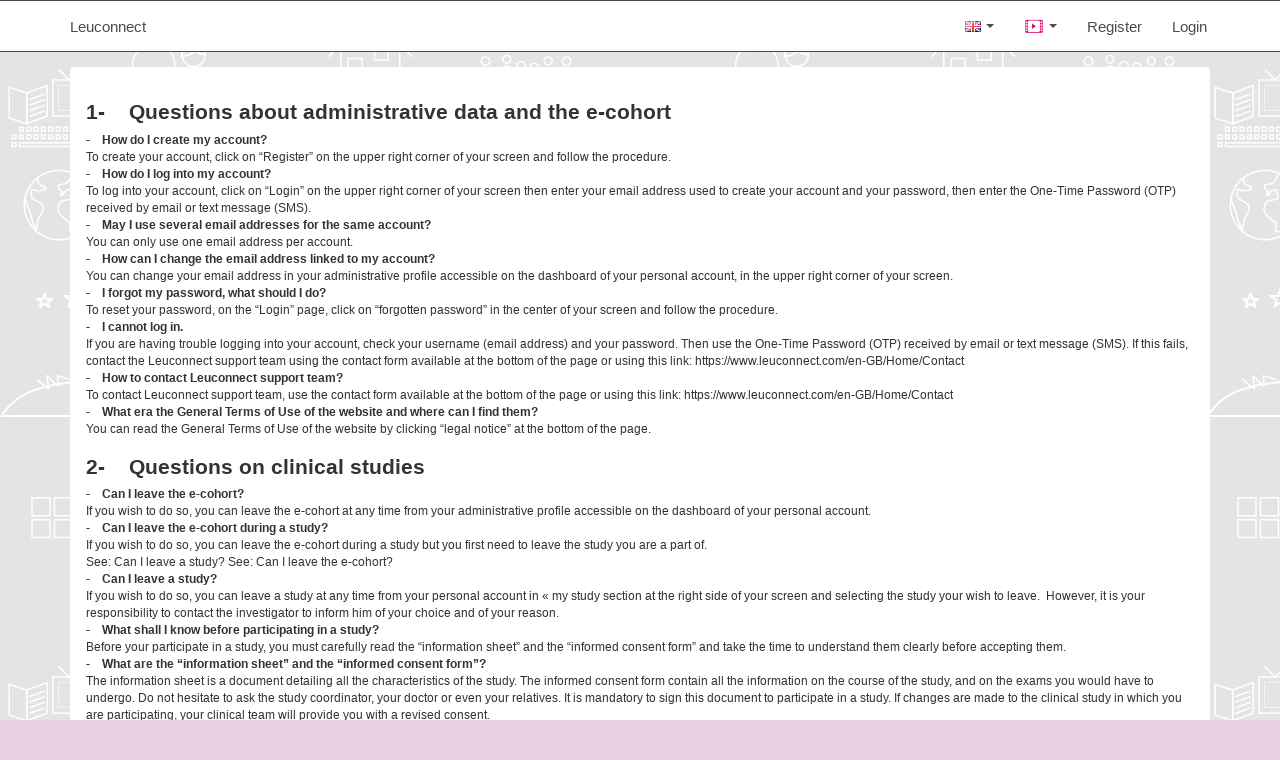

--- FILE ---
content_type: text/html; charset=utf-8
request_url: https://www.leuconnect.com/en-GB/Cms/Faq
body_size: 13682
content:



<!DOCTYPE html>
<html>
<head>
	<meta http-equiv="X-UA-Compatible" content="IE=edge" />
	<meta http-equiv="Content-Type" content="text/html; charset=utf-8" />
	<meta charset="utf-8" />
	<meta name="viewport" content="width=device-width, initial-scale=1.0">
	<meta name="formToken" content="BdTAZIWA1T0IZjsu14WjJ9RJo-4KxWf6wrZuOdM5pQQ7ebBJzxvzMuYV43FtKWPYm0yA2lOEZcmASODGLVQvJYko06OaLZD2A8DsWLtSV-M1" />
	<title>Leuconnect</title>
	<link href="/bundles/css?v=v8RvU94rU1cFa1v-O_OBCxCTzXWuQ01nhHoiTtTcQAc1" rel="stylesheet"/>

	<script src="/bundles/modernizr?v=wBEWDufH_8Md-Pbioxomt90vm6tJN2Pyy9u9zHtWsPo1"></script>

	<meta name="description" content="The description of my page" />
</head>
<body>
	<div id="header" class="navbar navbar-inverse navbar-fixed-top" role="navigation">
		<div class="container">
			<div class="navbar-header">
				<button type="button" class="navbar-toggle" data-toggle="collapse" data-target=".navbar-collapse">
					<span class="icon-bar"></span>
					<span class="icon-bar"></span>
					<span class="icon-bar"></span>
				</button>
				<a class="navbar-brand" href="/en-GB">Leuconnect</a>
			</div>
			<div class="navbar-collapse collapse">
				
	<ul class="nav navbar-nav navbar-right text-lg">
		<li><a href="/en-GB/Account/PreRegister" id="preRegisterLink">Register</a></li>
		<li><a href="/en-GB/Patient" id="loginLink">Login</a></li>
	</ul>

				
<ul class="nav navbar-nav navbar-right">
	<li class="dropdown">
		<a href="/en-GB/Patient" data-name="headerdropdownvideo" id="ddlVideo" data-patient-menu="dropdown" class="dropdown-toggle" data-toggle="dropdown" role="button" aria_expanded="false">
			<img class="layout-video-img" src="/Content/iconvideo.png" alt="featuredImage">
			<span class="caret"></span>
		</a>
		<ul class="dropdown-menu" role="menu" data-name="headermenu">
			<li data-name="headervideoregister"><a href="https://www.youtube.com/watch?v=vR6IpZaAzx4" target="_blank">How to register?</a></li>
			<li data-name="headervideodashboard"><a href="https://www.youtube.com/watch?v=elsuK_IczWs" target="_blank">How to complete your file? </a></li>
			<li data-name="headervideoprofil"><a href="https://www.youtube.com/watch?v=oD-GymJs6pM" target="_blank">How to contact the community?</a></li>
			<li data-name="headervideostudy"><a href="https://www.youtube.com/watch?v=0ggjRwQWG8U" target="_blank">How to get involved in a clinical study?</a></li>
		</ul>
	</li>
</ul>
				
<ul class="nav navbar-nav navbar-right">
	<li class="dropdown">
		<a href="/en-GB/Patient" class="dropdown-toggle " id="ddlLanguage" data-lang="header" data-toggle="dropdown" role="button" aria_expanded="false">
			<img src="https://sante.almerys.com/static/er/img/flags/en.png" />
			<span class="caret"></span>
		</a>
		<ul class="dropdown-menu" role="menu">
				<li>
					<a data-content="menuLanguage" data-lang="flag-en-GB" href="/en-GB/culture/en-GB?url=%2Fen-GB%2FCms%2FFaq">
						<img src="https://sante.almerys.com/static/er/img/flags/en.png" />
						English (United Kingdom)
					</a>
				</li>
				<li>
					<a data-content="menuLanguage" data-lang="flag-fr-FR" href="/en-GB/culture/fr-FR?url=%2Ffr-FR%2FCms%2FFaq">
						<img src="https://sante.almerys.com/static/er/img/flags/fr.png" />
						Fran&#231;ais (France)
					</a>
				</li>
				<li>
					<a data-content="menuLanguage" data-lang="flag-es-ES" href="/en-GB/culture/es-ES?url=%2Fes-ES%2FCms%2FFaq">
						<img src="https://sante.almerys.com/static/er/img/flags/es.png" />
						Espa&#241;ol (Espa&#241;a, alfabetizaci&#243;n internacional)
					</a>
				</li>
				<li>
					<a data-content="menuLanguage" data-lang="flag-de-DE" href="/en-GB/culture/de-DE?url=%2Fde-DE%2FCms%2FFaq">
						<img src="https://sante.almerys.com/static/er/img/flags/de.png" />
						Deutsch (Deutschland)
					</a>
				</li>
				<li>
					<a data-content="menuLanguage" data-lang="flag-it-IT" href="/en-GB/culture/it-IT?url=%2Fit-IT%2FCms%2FFaq">
						<img src="https://sante.almerys.com/static/er/img/flags/it.png" />
						Italiano (Italia)
					</a>
				</li>
				<li>
					<a data-content="menuLanguage" data-lang="flag-nl-NL" href="/en-GB/culture/nl-NL?url=%2Fnl-NL%2FCms%2FFaq">
						<img src="https://sante.almerys.com/static/er/img/flags/nl.png" />
						Nederlands (Nederland)
					</a>
				</li>
		</ul>
	</li>
</ul>
			</div>
		</div>
	</div>
	<div class="page-outer">
		<div class="container body-content">
			



<div class="panel">
	<div class="panel-body">
<h3><strong>1-&nbsp;&nbsp; &nbsp;Questions about administrative data and the e-cohort</strong></h3>

<p><strong>-&nbsp;&nbsp; &nbsp;How do I create my account?</strong><br />
To create your account, click on &ldquo;Register&rdquo; on the upper right corner of your screen and follow the procedure.<br />
<strong>-&nbsp;&nbsp; &nbsp;How do I log into my account?</strong><br />
To log into your account, click on &ldquo;Login&rdquo; on the upper right corner of your screen then enter your email address used to create your account and your password, then enter the One-Time Password (OTP) received by email or text message (SMS).<br />
<strong>-&nbsp;&nbsp; &nbsp;May I use several email addresses for the same account?</strong><br />
You can only use one email address per account. &nbsp;<br />
<strong>-&nbsp;&nbsp; &nbsp;How can I change the email address linked to my account?</strong><br />
You can change your email address in your administrative profile accessible on the dashboard of your personal account, in the upper right corner of your screen.<br />
<strong>-&nbsp;&nbsp; &nbsp;I forgot my password, what should I do?</strong><br />
To reset your password, on the &ldquo;Login&rdquo; page, click on &ldquo;forgotten password&rdquo; in the center of your screen and follow the procedure.<br />
<strong>-&nbsp;&nbsp; &nbsp;I cannot log in.</strong><br />
If you are having trouble logging into your account, check your username (email address) and your password. Then use the One-Time Password (OTP) received by email or text message (SMS). If this fails, contact the Leuconnect support team using the contact form available at the bottom of the page or using this link: https://www.leuconnect.com/en-GB/Home/Contact<br />
-<strong>&nbsp;&nbsp; &nbsp;How to contact Leuconnect support team?</strong><br />
To contact Leuconnect support team, use the contact form available at the bottom of the page or using this link: https://www.leuconnect.com/en-GB/Home/Contact<br />
-<strong>&nbsp;&nbsp; &nbsp;What era the General Terms of Use of the website and where can I find them?</strong><br />
You can read the General Terms of Use of the website by clicking &ldquo;legal notice&rdquo; at the bottom of the page.</p>

<h3><strong>2-&nbsp;&nbsp; &nbsp;Questions on clinical studies</strong></h3>

<p>-&nbsp;&nbsp;<strong> &nbsp;Can I leave the e-cohort?</strong><br />
If you wish to do so, you can leave the e-cohort at any time from your administrative profile accessible on the dashboard of your personal account.<br />
-&nbsp;&nbsp; <strong>&nbsp;Can I leave the e-cohort during a study?</strong><br />
If you wish to do so, you can leave the e-cohort during a study but you first need to leave the study you are a part of.<br />
See: Can I leave a study? See: Can I leave the e-cohort?<br />
-&nbsp;&nbsp; &nbsp;<strong>Can I leave a study?</strong><br />
If you wish to do so, you can leave a study at any time from your personal account in &laquo; my study section at the right side of your screen and selecting the study your wish to leave.&nbsp; However, it is your responsibility to contact the investigator to inform him of your choice and of your reason.<br />
-<strong>&nbsp;&nbsp; &nbsp;What shall I know before participating in a study?</strong><br />
Before your participate in a study, you must carefully read the &ldquo;information sheet&rdquo; and the &ldquo;informed consent form&rdquo; and take the time to understand them clearly before accepting them.<br />
<strong>-&nbsp;&nbsp; &nbsp;What are the &ldquo;information sheet&rdquo; and the &ldquo;informed consent form&rdquo;?</strong><br />
The information sheet is a document detailing all the characteristics of the study. The informed consent form contain all the information on the course of the study, and on the exams you would have to undergo. Do not hesitate to ask the study coordinator, your doctor or even your relatives. It is mandatory to sign this document to participate in a study. If changes are made to the clinical study in which you are participating, your clinical team will provide you with a revised consent.<br />
<strong>-&nbsp;&nbsp; &nbsp;How to apply for a study?</strong><br />
To apply for a study, you must log into your personal account, go in &ldquo;My study&rdquo; section, then in the &quot;Participate in research&quot; section on the right of your screen, and select the study that interests you. You can then apply for this study by following the procedure.<br />
<strong>-&nbsp;&nbsp; &nbsp;Can I apply for several studies at the same time?</strong><br />
You can apply for several studies at the same time.<br />
<strong>-&nbsp;&nbsp; &nbsp;Can I participate in several studies at the same time?</strong><br />
You may be included in several studies at the same time, provided you meet the inclusion and / or exclusion criteria for these studies.<br />
<strong>-&nbsp;&nbsp; &nbsp;When will I be included in a study?</strong><br />
Only an investigator can include you in a study and only if you meet the inclusion and / or exclusion criteria of the study.<br />
<strong>-&nbsp;&nbsp; &nbsp;Can I refuse to participate in a study?</strong><br />
You can refuse to participate in a study regardless of your reasons.<br />
<strong>-&nbsp;&nbsp; &nbsp;How can I get the results of the study in which I participated?</strong><br />
When the study is completed and the results of the study are made public, you can access them directly on Leuconnect website.<br />
<strong>-&nbsp;&nbsp; &nbsp;Can I get the results of a study I did not attend?</strong><br />
When the study is completed and the results of the study are made public, you can access them directly on Leuconnect website.<br />
<strong>-&nbsp;&nbsp; &nbsp;Who should I contact for medical advice?</strong><br />
For medical advice, please refer to the medical team that contacted you to take part in a study. You can also contact the Leuconnect team by clicking on the contact form at the bottom of the page or directly using this link: https://www.leuconnect.com/en-GB/Home/Contact</p>

<h3><strong>3-&nbsp;&nbsp; &nbsp;Question about data protection and confidentiality</strong></h3>

<p><strong>-&nbsp;&nbsp; &nbsp;Is my personal information well protected?</strong><br />
Yes, your personal information is well protected by an approved health data host in the sense of the provisions of article 1111-8 of the Public Health Code (CSP) (Almerys).<br />
<strong>-&nbsp;&nbsp; &nbsp;Can I fill in the profile of my child in his place?</strong><br />
If your child is a minor and / or unable to create an account, you can do it on his / her behalf and complete the information requested.<br />
<strong>-&nbsp;&nbsp; &nbsp;What happens to my personal information in the event of death?</strong><br />
In the event of death, your personal information is kept for future potential exploitation for research purposes under the conditions mentioned in article 56, paragraph 3, of the Data Protection Act, if and only if an agreement was given when enrolling in the e-cohort. Without prior agreement, your data will be archived after being anonymized.</p>
	</div>
</div>

		</div>
	</div>
	<footer class="footer">
		<div class="container-fluid">
			<div class="row">
				<div class="col-md-5">&copy; ELA - 2026</div>
				<div class="col-md-3">
					<a href="/en-GB/Home/Contact">Contact</a> |
					<a href="/en-GB/Cms/Faq">FAQ</a> |
					<a href="/en-GB/Cms/TermsAndConditions">Legal notice</a>
				</div>
				<div class="col-md-4">		<a id="footerLinkInternational" class="pull-right" href="http://elainternational.eu/site/en" target="_blank" onclick="return !window.open(this.href);">ELA international</a>
</div>
				<div class="clearfix"></div>
			</div>
		</div>
	</footer>
		<!-- Piwik -->
	<script type="text/javascript">
		var _paq = _paq || [];
		_paq.push(['trackPageView']);
		_paq.push(['enableLinkTracking']);
		(function () {
			var u = "https://matomo.service.opti-be.com/";
			_paq.push(['setTrackerUrl', u + 'piwik.php']);
			_paq.push(['setSiteId', 4]);
			var d = document, g = d.createElement('script'), s = d.getElementsByTagName('script')[0];
			g.type = 'text/javascript'; g.async = true; g.defer = true; g.src = u + 'piwik.js'; s.parentNode.insertBefore(g, s);
		})();
	</script>
	<noscript><p><img src="//stat.recette.almerys.com/piwik.php?idsite=2" style="border:0;" alt="" /></p></noscript>
	<!-- End Piwik Code -->

	<script src="/bundles/jquery?v=_cpmFmVQ9v_gQFcw1Si8fMsI_rH7AlBJIoyCEyA7qR41"></script>

	<script src="/bundles/globalize?v=gxb6lyTGyhJ0ANK9GUog2sU6mFc0TsGc8hWICZ-nj7Q1"></script>

	<script src="/bundles/bootstrap?v=jdkZMjO36QBrsj8L1H_c458zZjTXDftX57CXVAOOhxY1"></script>

	<script src="/bundles/jqueryui?v=cUJDFjVUNMAZ0BokTlJ1xsIQqMtLVaxVZIyoZL4IWns1"></script>

	<script src="/bundles/leuconnect?v=t7EZ_xveo2dbxsXiMa8TYneGXG_ruCBxnPsAYcujwGU1"></script>

	<script src="/bundles/mutationobserver?v=7lxYWOKVpoOf3Y4zMq059zTQCatBo1DuJg6q62QiOQM1"></script>

	
</body>
</html>

--- FILE ---
content_type: text/javascript; charset=utf-8
request_url: https://www.leuconnect.com/bundles/jqueryui?v=cUJDFjVUNMAZ0BokTlJ1xsIQqMtLVaxVZIyoZL4IWns1
body_size: 8569
content:
(function(n,t,i,r){"use strict";var d,et,y,g,p,ot,l,nt,tt,it,st,rt,a,f,ht,w,h,ut,ct,u,s,b,e,v,ft,c,k,o=[].indexOf||function(n){for(var t=0,i=this.length;t<i;t++)if(t in this&&this[t]===n)return t;return-1};s="notify";u=s+"js";y=s+"!blank";e={t:"top",m:"middle",b:"bottom",l:"left",c:"center",r:"right"};a=["l","c","r"];k=["t","m","b"];h=["t","b","l","r"];ut={t:"b",m:null,b:"t",l:"r",c:null,r:"l"};ct=function(n){var t;return t=[],i.each(n.split(/\W+/),function(n,i){var r;return r=i.toLowerCase().charAt(0),e[r]?t.push(r):void 0}),t};c={};g={name:"core",html:'<div class="'+u+'-wrapper">\n  <div class="'+u+'-arrow"><\/div>\n  <div class="'+u+'-container"><\/div>\n<\/div>',css:"."+u+"-corner {\n  position: fixed;\n  margin: 5px;\n  z-index: 1050;\n}\n\n."+u+"-corner ."+u+"-wrapper,\n."+u+"-corner ."+u+"-container {\n  position: relative;\n  display: block;\n  height: inherit;\n  width: inherit;\n  margin: 3px;\n}\n\n."+u+"-wrapper {\n  z-index: 1;\n  position: absolute;\n  display: inline-block;\n  height: 0;\n  width: 0;\n}\n\n."+u+"-container {\n  display: none;\n  z-index: 1;\n  position: absolute;\n}\n\n."+u+"-hidable {\n  cursor: pointer;\n}\n\n[data-notify-text],[data-notify-html] {\n  position: relative;\n}\n\n."+u+"-arrow {\n  position: absolute;\n  z-index: 2;\n  width: 0;\n  height: 0;\n}"};ft={"border-radius":["-webkit-","-moz-"]};st=function(n){return c[n]};et=function(t,r){var f,o,e,h;if(!t)throw"Missing Style name";if(!r)throw"Missing Style definition";if(!r.html)throw"Missing Style HTML";return((h=c[t])!=null?h.cssElem:void 0)&&(n.console&&console.warn(""+s+": overwriting style '"+t+"'"),c[t].cssElem.remove()),r.name=t,c[t]=r,f="",r.classes&&i.each(r.classes,function(n,t){return f+="."+u+"-"+r.name+"-"+n+" {\n",i.each(t,function(n,t){return ft[n]&&i.each(ft[n],function(i,r){return f+="  "+r+n+": "+t+";\n"}),f+="  "+n+": "+t+";\n"}),f+="}\n"}),r.css&&(f+="/* styles for "+r.name+" */\n"+r.css),f&&(r.cssElem=w(f),r.cssElem.attr("id","notify-"+r.name)),e={},o=i(r.html),tt("html",o,e),tt("text",o,e),r.fields=e};w=function(n){var t;t=p("style");t.attr("type","text/css");i("head").append(t);try{t.html(n)}catch(r){t[0].styleSheet.cssText=n}return t};tt=function(n,t,r){var u;return n!=="html"&&(n="text"),u="data-notify-"+n,nt(t,"["+u+"]").each(function(){var t;return t=i(this).attr(u),t||(t=y),r[t]=n})};nt=function(n,t){return n.is(t)?n:n.find(t)};b={clickToHide:!0,autoHide:!0,autoHideDelay:5e3,arrowShow:!0,arrowSize:5,breakNewLines:!0,elementPosition:"bottom",globalPosition:"top right",style:"bootstrap",className:"error",showAnimation:"slideDown",showDuration:400,hideAnimation:"slideUp",hideDuration:200,gap:5};ht=function(n,t){var r;return r=function(){},r.prototype=n,i.extend(!0,new r,t)};ot=function(n){return i.extend(b,n)};p=function(n){return i("<"+n+"><\/"+n+">")};rt={};it=function(n){var t;return n.is("[type=radio]")&&(t=n.parents("form:first").find("[type=radio]").filter(function(t,r){return i(r).attr("name")===n.attr("name")}),n=t.first()),n};f=function(n,t,i){var u,f;if(typeof i=="string")i=parseInt(i,10);else if(typeof i!="number")return;if(!isNaN(i))return u=e[ut[t.charAt(0)]],f=t,n[u]!==r&&(t=e[u.charAt(0)],i=-i),n[t]===r?n[t]=i:n[t]+=i,null};v=function(n,t,i){if(n==="l"||n==="t")return 0;if(n==="c"||n==="m")return i/2-t/2;if(n==="r"||n==="b")return i-t;throw"Invalid alignment";};l=function(n){return l.e=l.e||p("div"),l.e.text(n).html()};d=function(){function n(n,t,r){typeof r=="string"&&(r={className:r});this.options=ht(b,i.isPlainObject(r)?r:{});this.loadHTML();this.wrapper=i(g.html);this.options.clickToHide&&this.wrapper.addClass(""+u+"-hidable");this.wrapper.data(u,this);this.arrow=this.wrapper.find("."+u+"-arrow");this.container=this.wrapper.find("."+u+"-container");this.container.append(this.userContainer);n&&n.length&&(this.elementType=n.attr("type"),this.originalElement=n,this.elem=it(n),this.elem.data(u,this),this.elem.before(this.wrapper));this.container.hide();this.run(t)}return n.prototype.loadHTML=function(){var n;return n=this.getStyle(),this.userContainer=i(n.html),this.userFields=n.fields},n.prototype.show=function(n,t){var i,f,e,r,u,o=this;if(f=function(){return n||o.elem||o.destroy(),t?t():void 0},u=this.container.parent().parents(":hidden").length>0,e=this.container.add(this.arrow),i=[],u&&n)r="show";else if(u&&!n)r="hide";else if(!u&&n)r=this.options.showAnimation,i.push(this.options.showDuration);else{if(u||n)return f();r=this.options.hideAnimation;i.push(this.options.hideDuration)}return i.push(f),e[r].apply(e,i)},n.prototype.setGlobalPosition=function(){var r,n,t,f,c,o,s,h;return h=this.getPosition(),s=h[0],o=h[1],c=e[s],r=e[o],f=s+"|"+o,n=rt[f],n||(n=rt[f]=p("div"),t={},t[c]=0,r==="middle"?t.top="45%":r==="center"?t.left="45%":t[r]=0,n.css(t).addClass(""+u+"-corner"),i("body").append(n)),n.prepend(this.wrapper)},n.prototype.setElementPosition=function(){var et,t,r,ot,st,ht,n,b,ct,lt,d,g,at,vt,nt,l,tt,u,wt,s,c,it,y,rt,p,w,yt,pt,ft;for(y=this.getPosition(),s=y[0],u=y[1],wt=y[2],d=this.elem.position(),b=this.elem.outerHeight(),g=this.elem.outerWidth(),ct=this.elem.innerHeight(),lt=this.elem.innerWidth(),rt=this.wrapper.position(),st=this.container.height(),ht=this.container.width(),vt=e[s],l=ut[s],tt=e[l],n={},n[tt]=s==="b"?b:s==="r"?g:0,f(n,"top",d.top-rt.top),f(n,"left",d.left-rt.left),ft=["top","left"],p=0,yt=ft.length;p<yt;p++)c=ft[p],nt=parseInt(this.elem.css("margin-"+c),10),nt&&f(n,c,nt);if(at=Math.max(0,this.options.gap-(this.options.arrowShow?r:0)),f(n,tt,at),this.options.arrowShow){for(r=this.options.arrowSize,t=i.extend({},n),et=this.userContainer.css("border-color")||this.userContainer.css("background-color")||"white",w=0,pt=h.length;w<pt;w++)(c=h[w],it=e[c],c!==l)&&(ot=it===vt?et:"transparent",t["border-"+it]=""+r+"px solid "+ot);f(n,e[l],r);o.call(h,u)>=0&&f(t,e[u],r*2)}else this.arrow.hide();return o.call(k,s)>=0?(f(n,"left",v(u,ht,g)),t&&f(t,"left",v(u,r,lt))):o.call(a,s)>=0&&(f(n,"top",v(u,st,b)),t&&f(t,"top",v(u,r,ct))),this.container.is(":visible")&&(n.display="block"),this.container.removeAttr("style").css(n),t?this.arrow.removeAttr("style").css(t):void 0},n.prototype.getPosition=function(){var n,t,i,r,u,f,e,s;if(t=this.options.position||(this.elem?this.options.elementPosition:this.options.globalPosition),n=ct(t),n.length===0&&(n[0]="b"),i=n[0],o.call(h,i)<0)throw"Must be one of ["+h+"]";return(n.length===1||(r=n[0],o.call(k,r)>=0)&&(u=n[1],o.call(a,u)<0)||(f=n[0],o.call(a,f)>=0)&&(e=n[1],o.call(k,e)<0))&&(n[1]=(s=n[0],o.call(a,s)>=0)?"m":"l"),n.length===2&&(n[2]=n[1]),n},n.prototype.getStyle=function(n){var t;if(n||(n=this.options.style),n||(n="default"),t=c[n],!t)throw"Missing style: "+n;return t},n.prototype.updateClasses=function(){var n,t;return n=["base"],i.isArray(this.options.className)?n=n.concat(this.options.className):this.options.className&&n.push(this.options.className),t=this.getStyle(),n=i.map(n,function(n){return""+u+"-"+t.name+"-"+n}).join(" "),this.userContainer.attr("class",n)},n.prototype.run=function(n,t){var r,u,f,e,o,s=this;if(i.isPlainObject(t)?i.extend(this.options,t):i.type(t)==="string"&&(this.options.className=t),this.container&&!n){this.show(!1);return}if(this.container||n){u={};i.isPlainObject(n)?u=n:u[y]=n;for(f in u)(r=u[f],e=this.userFields[f],e)&&(e==="text"&&(r=l(r),this.options.breakNewLines&&(r=r.replace(/\n/g,"<br/>"))),o=f===y?"":"="+f,nt(this.userContainer,"[data-notify-"+e+o+"]").html(r));return this.updateClasses(),this.elem?this.setElementPosition():this.setGlobalPosition(),this.show(!0),this.options.autoHide?(clearTimeout(this.autohideTimer),this.autohideTimer=setTimeout(function(){return s.show(!1)},this.options.autoHideDelay)):void 0}},n.prototype.destroy=function(){return this.wrapper.remove()},n}();i[s]=function(n,t,r){return n&&n.nodeName||n.jquery?i(n)[s](t,r):(r=t,t=n,new d(null,t,r)),n};i.fn[s]=function(n,t){return i(this).each(function(){var r;return r=it(i(this)).data(u),r?r.run(n,t):new d(i(this),n,t)}),this};i.extend(i[s],{defaults:ot,addStyle:et,pluginOptions:b,getStyle:st,insertCSS:w});i(function(){w(g.css).attr("id","core-notify");i(t).on("click","."+u+"-hidable",function(){return i(this).trigger("notify-hide")});return i(t).on("notify-hide","."+u+"-wrapper",function(){var n;if((n=i(this).data(u))!=null)return n.show(!1)})})})(window,document,jQuery);$.notify.addStyle("bootstrap",{html:"<div>\n<\/span><span data-notify-text><\/span>\n<\/div>"})

--- FILE ---
content_type: text/javascript; charset=utf-8
request_url: https://www.leuconnect.com/bundles/leuconnect?v=t7EZ_xveo2dbxsXiMa8TYneGXG_ruCBxnPsAYcujwGU1
body_size: 2882
content:
(function(n,t){var i=function(){var f=t("[data-name=notifications]"),r=t("#notifications"),h=r.find('[data-toggle="tooltip"]'),u=r.find('[data-role="title"]'),i=r.find('[data-role="content"] >:first-child'),c=function(r){r.preventDefault();var u=t(this),e=i.find('[data-notification][data-new="1"]'),o=e.map(function(){return t(this).data("notification")}).get();t.ajax({url:u.attr("href"),type:"POST",data:{ids:o},success:function(n){n.success&&(e.removeAttr("data-new"),e.find('[data-role="new"]').remove(),u.remove(),f.find('[data-role="new"]').remove())},error:function(){t(n).showNotification(u.data("error-msg"),"error")}})},o,s,e;u.find('[data-action="mark"]').click(c);h.tooltip({container:"body"});o=function(i){i.preventDefault();i.stopPropagation();var r=t(this);t.ajax({url:r.data("url"),type:"POST",success:function(t){t.success&&(r.closest('[data-new="1"]').unbind("click"),r.remove(),e(),n.location.reload())},error:function(){t(n).showNotification(r.data("error-msg"),"error")}})};i.find('[data-action="mark"]').click(o);s=function(i){var r,u;i.preventDefault();r=t(this).attr("href");r!=undefined&&r.length>0&&(u=t(this).find('[data-action="mark"]'),t.ajax({url:u.data("url"),type:"POST",success:function(n){n.success&&(u.remove(),e())},error:function(){t(n).showNotification(u.data("error-msg"),"error")},complete:function(){n.location=r}}))};i.find('[data-new="1"]').click(s);e=function(){var n=f.find('[data-role="new"]');n.text()>1?n.text(n.text()-1):(n.remove(),u.find('[data-action="mark"]').remove())};r.detach();f.popover({content:i,title:u,html:!0,template:'<div class="popover popover-lg popover-fill" role="tooltip"><div class="arrow"><\/div><h3 class="popover-title"><\/h3><div class="popover-content"><\/div><\/div>',trigger:"click",placement:"bottom",container:"body"}).popover("dismiss").on("hide.bs.popover",function(){u.detach();i.detach()})};t.fn.extend({showNotification:function(i,r){var u=this[0]===n,f={position:u?"top center":"bottom center",style:"bootstrap",gap:5,className:r,arrowShow:!1};u?(t.notify(i,f),t("body > .notifyjs-corner").addClass("notifyjs-global-top")):this.notify(i,f)}});t(function(){i()})})(window,jQuery);jQuery.fn.showPublicCard=function(n,t){var i=this,t=t||{},r=i.data("bs.popover"),u=i.data("url");r||$.ajax({url:u,type:"GET",data:{id:n},async:!1}).success(function(n){i.popover({trigger:"manual",container:"body",placement:"top",html:!0,template:'<div class="popover popover-lg" style="width: auto;"><div class="arrow"><\/div><div class="popover-content"><\/div><\/div>',title:function(){},content:function(){return n}}).popover("dismiss").on("hidden.bs.popover",function(){i.data("bs.popover",!1)}).popover("show")}).error(function(){t.onerror&&t.onerror()})}